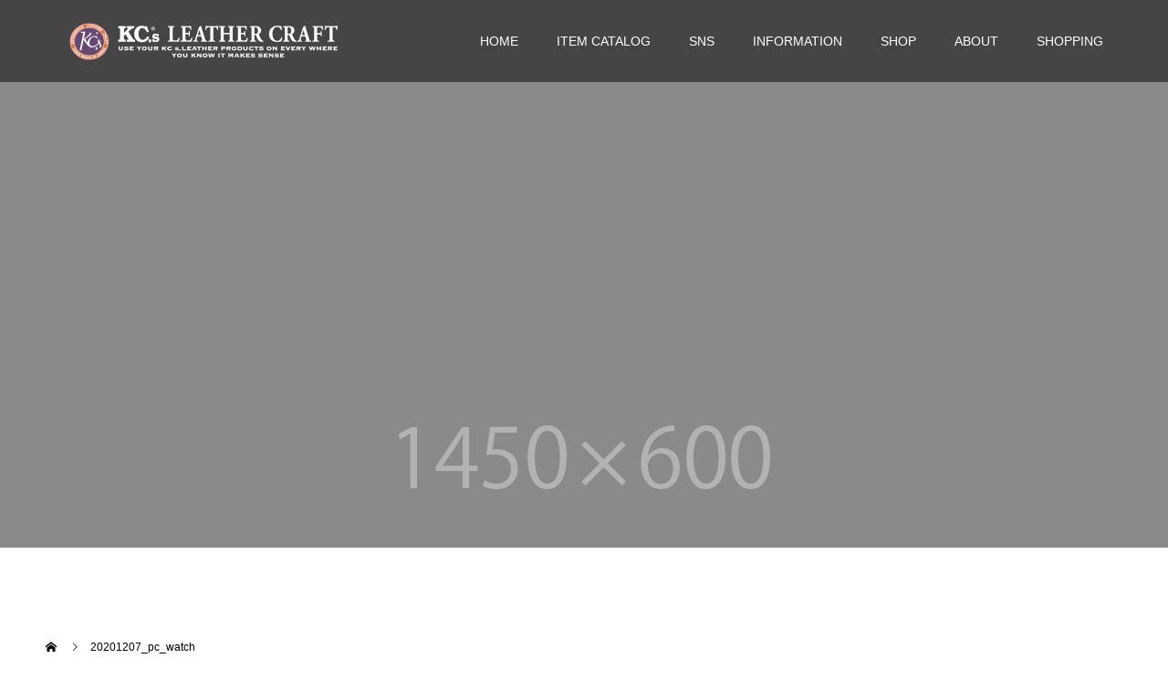

--- FILE ---
content_type: text/html; charset=UTF-8
request_url: http://kcs0840.com/20201207_pc_watch/
body_size: 10081
content:
<!doctype html>
<html dir="ltr" lang="ja"
	prefix="og: https://ogp.me/ns#"  prefix="og: http://ogp.me/ns#">
<head>
<meta charset="UTF-8">
<meta name="viewport" content="width=device-width, initial-scale=1">
<meta name="description" content="ALL HANDMADE IN JAPAN LETHER CRAFT">
<title>20201207_pc_watch | KC,s オフィシャルサイト</title>

		<!-- All in One SEO 4.4.2 - aioseo.com -->
		<meta name="robots" content="max-image-preview:large" />
		<link rel="canonical" href="http://kcs0840.com/20201207_pc_watch/" />
		<meta name="generator" content="All in One SEO (AIOSEO) 4.4.2" />
		<meta property="og:locale" content="ja_JP" />
		<meta property="og:site_name" content="KC,s オフィシャルサイト | ALL HANDMADE IN JAPAN LETHER CRAFT" />
		<meta property="og:type" content="article" />
		<meta property="og:title" content="20201207_pc_watch | KC,s オフィシャルサイト" />
		<meta property="og:url" content="http://kcs0840.com/20201207_pc_watch/" />
		<meta property="article:published_time" content="2020-12-07T11:23:41+00:00" />
		<meta property="article:modified_time" content="2020-12-07T11:23:41+00:00" />
		<meta name="twitter:card" content="summary_large_image" />
		<meta name="twitter:title" content="20201207_pc_watch | KC,s オフィシャルサイト" />
		<script type="application/ld+json" class="aioseo-schema">
			{"@context":"https:\/\/schema.org","@graph":[{"@type":"BreadcrumbList","@id":"http:\/\/kcs0840.com\/20201207_pc_watch\/#breadcrumblist","itemListElement":[{"@type":"ListItem","@id":"http:\/\/kcs0840.com\/#listItem","position":1,"item":{"@type":"WebPage","@id":"http:\/\/kcs0840.com\/","name":"\u30db\u30fc\u30e0","description":"ALL HANDMADE IN JAPAN LETHER CRAFT","url":"http:\/\/kcs0840.com\/"},"nextItem":"http:\/\/kcs0840.com\/20201207_pc_watch\/#listItem"},{"@type":"ListItem","@id":"http:\/\/kcs0840.com\/20201207_pc_watch\/#listItem","position":2,"item":{"@type":"WebPage","@id":"http:\/\/kcs0840.com\/20201207_pc_watch\/","name":"20201207_pc_watch","url":"http:\/\/kcs0840.com\/20201207_pc_watch\/"},"previousItem":"http:\/\/kcs0840.com\/#listItem"}]},{"@type":"ItemPage","@id":"http:\/\/kcs0840.com\/20201207_pc_watch\/#itempage","url":"http:\/\/kcs0840.com\/20201207_pc_watch\/","name":"20201207_pc_watch | KC,s \u30aa\u30d5\u30a3\u30b7\u30e3\u30eb\u30b5\u30a4\u30c8","inLanguage":"ja","isPartOf":{"@id":"http:\/\/kcs0840.com\/#website"},"breadcrumb":{"@id":"http:\/\/kcs0840.com\/20201207_pc_watch\/#breadcrumblist"},"author":{"@id":"http:\/\/kcs0840.com\/author\/imagedot\/#author"},"creator":{"@id":"http:\/\/kcs0840.com\/author\/imagedot\/#author"},"datePublished":"2020-12-07T11:23:41+09:00","dateModified":"2020-12-07T11:23:41+09:00"},{"@type":"Organization","@id":"http:\/\/kcs0840.com\/#organization","name":"KC,s \u30aa\u30d5\u30a3\u30b7\u30e3\u30eb\u30b5\u30a4\u30c8","url":"http:\/\/kcs0840.com\/"},{"@type":"Person","@id":"http:\/\/kcs0840.com\/author\/imagedot\/#author","url":"http:\/\/kcs0840.com\/author\/imagedot\/","name":"imagedot","image":{"@type":"ImageObject","@id":"http:\/\/kcs0840.com\/20201207_pc_watch\/#authorImage","url":"http:\/\/0.gravatar.com\/avatar\/62f1cbad4af277670e74941b410fe654?s=96&d=mm&r=g","width":96,"height":96,"caption":"imagedot"}},{"@type":"WebSite","@id":"http:\/\/kcs0840.com\/#website","url":"http:\/\/kcs0840.com\/","name":"KC,s \u30aa\u30d5\u30a3\u30b7\u30e3\u30eb\u30b5\u30a4\u30c8","description":"ALL HANDMADE IN JAPAN LETHER CRAFT","inLanguage":"ja","publisher":{"@id":"http:\/\/kcs0840.com\/#organization"}}]}
		</script>
		<script type="text/javascript" >
			window.ga=window.ga||function(){(ga.q=ga.q||[]).push(arguments)};ga.l=+new Date;
			ga('create', "UA-138456559-1", 'auto');
			ga('send', 'pageview');
		</script>
		<script async src="https://www.google-analytics.com/analytics.js"></script>
		<!-- All in One SEO -->

<link rel="alternate" type="application/rss+xml" title="KC,s オフィシャルサイト &raquo; フィード" href="http://kcs0840.com/feed/" />
<link rel="alternate" type="application/rss+xml" title="KC,s オフィシャルサイト &raquo; コメントフィード" href="http://kcs0840.com/comments/feed/" />
<link rel="alternate" type="application/rss+xml" title="KC,s オフィシャルサイト &raquo; 20201207_pc_watch のコメントのフィード" href="http://kcs0840.com/feed/?attachment_id=458" />
<link rel='stylesheet' id='wp-block-library-css' href='http://kcs0840.com/wp/wp-includes/css/dist/block-library/style.min.css' type='text/css' media='all' />
<link rel='stylesheet' id='classic-theme-styles-css' href='http://kcs0840.com/wp/wp-includes/css/classic-themes.min.css' type='text/css' media='all' />
<style id='global-styles-inline-css' type='text/css'>
body{--wp--preset--color--black: #000000;--wp--preset--color--cyan-bluish-gray: #abb8c3;--wp--preset--color--white: #ffffff;--wp--preset--color--pale-pink: #f78da7;--wp--preset--color--vivid-red: #cf2e2e;--wp--preset--color--luminous-vivid-orange: #ff6900;--wp--preset--color--luminous-vivid-amber: #fcb900;--wp--preset--color--light-green-cyan: #7bdcb5;--wp--preset--color--vivid-green-cyan: #00d084;--wp--preset--color--pale-cyan-blue: #8ed1fc;--wp--preset--color--vivid-cyan-blue: #0693e3;--wp--preset--color--vivid-purple: #9b51e0;--wp--preset--gradient--vivid-cyan-blue-to-vivid-purple: linear-gradient(135deg,rgba(6,147,227,1) 0%,rgb(155,81,224) 100%);--wp--preset--gradient--light-green-cyan-to-vivid-green-cyan: linear-gradient(135deg,rgb(122,220,180) 0%,rgb(0,208,130) 100%);--wp--preset--gradient--luminous-vivid-amber-to-luminous-vivid-orange: linear-gradient(135deg,rgba(252,185,0,1) 0%,rgba(255,105,0,1) 100%);--wp--preset--gradient--luminous-vivid-orange-to-vivid-red: linear-gradient(135deg,rgba(255,105,0,1) 0%,rgb(207,46,46) 100%);--wp--preset--gradient--very-light-gray-to-cyan-bluish-gray: linear-gradient(135deg,rgb(238,238,238) 0%,rgb(169,184,195) 100%);--wp--preset--gradient--cool-to-warm-spectrum: linear-gradient(135deg,rgb(74,234,220) 0%,rgb(151,120,209) 20%,rgb(207,42,186) 40%,rgb(238,44,130) 60%,rgb(251,105,98) 80%,rgb(254,248,76) 100%);--wp--preset--gradient--blush-light-purple: linear-gradient(135deg,rgb(255,206,236) 0%,rgb(152,150,240) 100%);--wp--preset--gradient--blush-bordeaux: linear-gradient(135deg,rgb(254,205,165) 0%,rgb(254,45,45) 50%,rgb(107,0,62) 100%);--wp--preset--gradient--luminous-dusk: linear-gradient(135deg,rgb(255,203,112) 0%,rgb(199,81,192) 50%,rgb(65,88,208) 100%);--wp--preset--gradient--pale-ocean: linear-gradient(135deg,rgb(255,245,203) 0%,rgb(182,227,212) 50%,rgb(51,167,181) 100%);--wp--preset--gradient--electric-grass: linear-gradient(135deg,rgb(202,248,128) 0%,rgb(113,206,126) 100%);--wp--preset--gradient--midnight: linear-gradient(135deg,rgb(2,3,129) 0%,rgb(40,116,252) 100%);--wp--preset--duotone--dark-grayscale: url('#wp-duotone-dark-grayscale');--wp--preset--duotone--grayscale: url('#wp-duotone-grayscale');--wp--preset--duotone--purple-yellow: url('#wp-duotone-purple-yellow');--wp--preset--duotone--blue-red: url('#wp-duotone-blue-red');--wp--preset--duotone--midnight: url('#wp-duotone-midnight');--wp--preset--duotone--magenta-yellow: url('#wp-duotone-magenta-yellow');--wp--preset--duotone--purple-green: url('#wp-duotone-purple-green');--wp--preset--duotone--blue-orange: url('#wp-duotone-blue-orange');--wp--preset--font-size--small: 13px;--wp--preset--font-size--medium: 20px;--wp--preset--font-size--large: 36px;--wp--preset--font-size--x-large: 42px;--wp--preset--spacing--20: 0.44rem;--wp--preset--spacing--30: 0.67rem;--wp--preset--spacing--40: 1rem;--wp--preset--spacing--50: 1.5rem;--wp--preset--spacing--60: 2.25rem;--wp--preset--spacing--70: 3.38rem;--wp--preset--spacing--80: 5.06rem;--wp--preset--shadow--natural: 6px 6px 9px rgba(0, 0, 0, 0.2);--wp--preset--shadow--deep: 12px 12px 50px rgba(0, 0, 0, 0.4);--wp--preset--shadow--sharp: 6px 6px 0px rgba(0, 0, 0, 0.2);--wp--preset--shadow--outlined: 6px 6px 0px -3px rgba(255, 255, 255, 1), 6px 6px rgba(0, 0, 0, 1);--wp--preset--shadow--crisp: 6px 6px 0px rgba(0, 0, 0, 1);}:where(.is-layout-flex){gap: 0.5em;}body .is-layout-flow > .alignleft{float: left;margin-inline-start: 0;margin-inline-end: 2em;}body .is-layout-flow > .alignright{float: right;margin-inline-start: 2em;margin-inline-end: 0;}body .is-layout-flow > .aligncenter{margin-left: auto !important;margin-right: auto !important;}body .is-layout-constrained > .alignleft{float: left;margin-inline-start: 0;margin-inline-end: 2em;}body .is-layout-constrained > .alignright{float: right;margin-inline-start: 2em;margin-inline-end: 0;}body .is-layout-constrained > .aligncenter{margin-left: auto !important;margin-right: auto !important;}body .is-layout-constrained > :where(:not(.alignleft):not(.alignright):not(.alignfull)){max-width: var(--wp--style--global--content-size);margin-left: auto !important;margin-right: auto !important;}body .is-layout-constrained > .alignwide{max-width: var(--wp--style--global--wide-size);}body .is-layout-flex{display: flex;}body .is-layout-flex{flex-wrap: wrap;align-items: center;}body .is-layout-flex > *{margin: 0;}:where(.wp-block-columns.is-layout-flex){gap: 2em;}.has-black-color{color: var(--wp--preset--color--black) !important;}.has-cyan-bluish-gray-color{color: var(--wp--preset--color--cyan-bluish-gray) !important;}.has-white-color{color: var(--wp--preset--color--white) !important;}.has-pale-pink-color{color: var(--wp--preset--color--pale-pink) !important;}.has-vivid-red-color{color: var(--wp--preset--color--vivid-red) !important;}.has-luminous-vivid-orange-color{color: var(--wp--preset--color--luminous-vivid-orange) !important;}.has-luminous-vivid-amber-color{color: var(--wp--preset--color--luminous-vivid-amber) !important;}.has-light-green-cyan-color{color: var(--wp--preset--color--light-green-cyan) !important;}.has-vivid-green-cyan-color{color: var(--wp--preset--color--vivid-green-cyan) !important;}.has-pale-cyan-blue-color{color: var(--wp--preset--color--pale-cyan-blue) !important;}.has-vivid-cyan-blue-color{color: var(--wp--preset--color--vivid-cyan-blue) !important;}.has-vivid-purple-color{color: var(--wp--preset--color--vivid-purple) !important;}.has-black-background-color{background-color: var(--wp--preset--color--black) !important;}.has-cyan-bluish-gray-background-color{background-color: var(--wp--preset--color--cyan-bluish-gray) !important;}.has-white-background-color{background-color: var(--wp--preset--color--white) !important;}.has-pale-pink-background-color{background-color: var(--wp--preset--color--pale-pink) !important;}.has-vivid-red-background-color{background-color: var(--wp--preset--color--vivid-red) !important;}.has-luminous-vivid-orange-background-color{background-color: var(--wp--preset--color--luminous-vivid-orange) !important;}.has-luminous-vivid-amber-background-color{background-color: var(--wp--preset--color--luminous-vivid-amber) !important;}.has-light-green-cyan-background-color{background-color: var(--wp--preset--color--light-green-cyan) !important;}.has-vivid-green-cyan-background-color{background-color: var(--wp--preset--color--vivid-green-cyan) !important;}.has-pale-cyan-blue-background-color{background-color: var(--wp--preset--color--pale-cyan-blue) !important;}.has-vivid-cyan-blue-background-color{background-color: var(--wp--preset--color--vivid-cyan-blue) !important;}.has-vivid-purple-background-color{background-color: var(--wp--preset--color--vivid-purple) !important;}.has-black-border-color{border-color: var(--wp--preset--color--black) !important;}.has-cyan-bluish-gray-border-color{border-color: var(--wp--preset--color--cyan-bluish-gray) !important;}.has-white-border-color{border-color: var(--wp--preset--color--white) !important;}.has-pale-pink-border-color{border-color: var(--wp--preset--color--pale-pink) !important;}.has-vivid-red-border-color{border-color: var(--wp--preset--color--vivid-red) !important;}.has-luminous-vivid-orange-border-color{border-color: var(--wp--preset--color--luminous-vivid-orange) !important;}.has-luminous-vivid-amber-border-color{border-color: var(--wp--preset--color--luminous-vivid-amber) !important;}.has-light-green-cyan-border-color{border-color: var(--wp--preset--color--light-green-cyan) !important;}.has-vivid-green-cyan-border-color{border-color: var(--wp--preset--color--vivid-green-cyan) !important;}.has-pale-cyan-blue-border-color{border-color: var(--wp--preset--color--pale-cyan-blue) !important;}.has-vivid-cyan-blue-border-color{border-color: var(--wp--preset--color--vivid-cyan-blue) !important;}.has-vivid-purple-border-color{border-color: var(--wp--preset--color--vivid-purple) !important;}.has-vivid-cyan-blue-to-vivid-purple-gradient-background{background: var(--wp--preset--gradient--vivid-cyan-blue-to-vivid-purple) !important;}.has-light-green-cyan-to-vivid-green-cyan-gradient-background{background: var(--wp--preset--gradient--light-green-cyan-to-vivid-green-cyan) !important;}.has-luminous-vivid-amber-to-luminous-vivid-orange-gradient-background{background: var(--wp--preset--gradient--luminous-vivid-amber-to-luminous-vivid-orange) !important;}.has-luminous-vivid-orange-to-vivid-red-gradient-background{background: var(--wp--preset--gradient--luminous-vivid-orange-to-vivid-red) !important;}.has-very-light-gray-to-cyan-bluish-gray-gradient-background{background: var(--wp--preset--gradient--very-light-gray-to-cyan-bluish-gray) !important;}.has-cool-to-warm-spectrum-gradient-background{background: var(--wp--preset--gradient--cool-to-warm-spectrum) !important;}.has-blush-light-purple-gradient-background{background: var(--wp--preset--gradient--blush-light-purple) !important;}.has-blush-bordeaux-gradient-background{background: var(--wp--preset--gradient--blush-bordeaux) !important;}.has-luminous-dusk-gradient-background{background: var(--wp--preset--gradient--luminous-dusk) !important;}.has-pale-ocean-gradient-background{background: var(--wp--preset--gradient--pale-ocean) !important;}.has-electric-grass-gradient-background{background: var(--wp--preset--gradient--electric-grass) !important;}.has-midnight-gradient-background{background: var(--wp--preset--gradient--midnight) !important;}.has-small-font-size{font-size: var(--wp--preset--font-size--small) !important;}.has-medium-font-size{font-size: var(--wp--preset--font-size--medium) !important;}.has-large-font-size{font-size: var(--wp--preset--font-size--large) !important;}.has-x-large-font-size{font-size: var(--wp--preset--font-size--x-large) !important;}
.wp-block-navigation a:where(:not(.wp-element-button)){color: inherit;}
:where(.wp-block-columns.is-layout-flex){gap: 2em;}
.wp-block-pullquote{font-size: 1.5em;line-height: 1.6;}
</style>
<link rel='stylesheet' id='switch-style-css' href='http://kcs0840.com/wp/wp-content/themes/switch_tcd063/style.css' type='text/css' media='all' />
<!--n2css--><script type='text/javascript' src='http://kcs0840.com/wp/wp-includes/js/jquery/jquery.min.js' id='jquery-core-js'></script>
<script type='text/javascript' src='http://kcs0840.com/wp/wp-includes/js/jquery/jquery-migrate.min.js' id='jquery-migrate-js'></script>
<link rel="https://api.w.org/" href="http://kcs0840.com/wp-json/" /><link rel="alternate" type="application/json" href="http://kcs0840.com/wp-json/wp/v2/media/458" /><link rel='shortlink' href='http://kcs0840.com/?p=458' />
<link rel="alternate" type="application/json+oembed" href="http://kcs0840.com/wp-json/oembed/1.0/embed?url=http%3A%2F%2Fkcs0840.com%2F20201207_pc_watch%2F" />
<link rel="alternate" type="text/xml+oembed" href="http://kcs0840.com/wp-json/oembed/1.0/embed?url=http%3A%2F%2Fkcs0840.com%2F20201207_pc_watch%2F&#038;format=xml" />
<link rel="shortcut icon" href="http://kcs0840.com/wp/wp-content/uploads/2019/03/fabicon.png">
<style>
.c-comment__form-submit:hover,.p-cb__item-btn a,.c-pw__btn,.p-readmore__btn,.p-pager span,.p-page-links a,.p-pagetop,.p-widget__title,.p-entry__meta,.p-headline,.p-article06__cat,.p-nav02__item-upper,.p-page-header__title,.p-plan__title,.p-btn{background: #000000}.c-pw__btn:hover,.p-cb__item-btn a:hover,.p-pagetop:focus,.p-pagetop:hover,.p-readmore__btn:hover,.p-page-links > span,.p-page-links a:hover,.p-pager a:hover,.p-entry__meta a:hover,.p-article06__cat:hover,.p-interview__cat:hover,.p-nav02__item-upper:hover,.p-btn:hover{background: #dd8500}.p-archive-header__title,.p-article01__title a:hover,.p-article01__cat a:hover,.p-article04__title a:hover,.p-faq__cat,.p-faq__list dt:hover,.p-triangle,.p-article06__title a:hover,.p-interview__faq dt,.p-nav02__item-lower:hover .p-nav02__item-title,.p-article07 a:hover,.p-article07__title,.p-block01__title,.p-block01__lower-title,.p-block02__item-title,.p-block03__item-title,.p-block04__title,.p-index-content02__title,.p-article09 a:hover .p-article09__title,.p-index-content06__title,.p-plan-table01__price,.p-plan__catch,.p-plan__notice-title,.p-spec__title{color: #dd8500}.p-entry__body a{color: #dd8500}body{font-family: "Segoe UI", Verdana, "游ゴシック", YuGothic, "Hiragino Kaku Gothic ProN", Meiryo, sans-serif}.c-logo,.p-page-header__title,.p-page-header__desc,.p-archive-header__title,.p-faq__cat,.p-interview__title,.p-footer-link__title,.p-block01__title,.p-block04__title,.p-index-content02__title,.p-headline02__title,.p-index-content01__title,.p-index-content06__title,.p-index-content07__title,.p-index-content09__title,.p-plan__title,.p-plan__catch,.p-header-content__title,.p-spec__title{font-family: "Times New Roman", "游明朝", "Yu Mincho", "游明朝体", "YuMincho", "ヒラギノ明朝 Pro W3", "Hiragino Mincho Pro", "HiraMinProN-W3", "HGS明朝E", "ＭＳ Ｐ明朝", "MS PMincho", serif; font-weight: 500}.p-page-header__title{transition-delay: 3s}.p-hover-effect--type1:hover img{-webkit-transform: scale(1.2);transform: scale(1.2)}.l-header{background: rgba(0, 0, 0, 0.500000)}.l-header--fixed.is-active{background: rgba(0, 0, 0, 1.000000)}.p-menu-btn{color: #ffffff}.p-global-nav > ul > li > a{color: #ffffff}.p-global-nav > ul > li > a:hover{color: #999999}.p-global-nav .sub-menu a{background: #000000;color: #ffffff}.p-global-nav .sub-menu a:hover{background: #442606;color: #ffffff}.p-global-nav .menu-item-has-children > a > .p-global-nav__toggle::before{border-color: #ffffff}.p-footer-link{background-image: url(http://kcs0840.com/wp/wp-content/uploads/2019/03/switch-image_1450x500.gif)}.p-footer-link::before{background: rgba(0,0,0, 0.300000)}.p-info{background: #ffffff;color: #000000}.p-info__logo{font-size: 25px}.p-footer-nav{background: #f5f5f5;color: #000000}.p-footer-nav a{color: #000000}.p-footer-nav a:hover{color: #442602}.p-copyright{background: #000000}.p-page-header::before{background: rgba(0, 0, 0, 0.3)}.p-page-header__desc{color: #ffffff;font-size: 40px}@media screen and (max-width: 1199px) {.l-header{background: #000000}.l-header--fixed.is-active{background: #000000}.p-global-nav{background: rgba(0,0,0, 1)}.p-global-nav > ul > li > a,.p-global-nav > ul > li > a:hover,.p-global-nav a,.p-global-nav a:hover,.p-global-nav .sub-menu a,.p-global-nav .sub-menu a:hover{color: #ffffff!important}.p-global-nav .menu-item-has-children > a > .sub-menu-toggle::before{border-color: #ffffff}}@media screen and (max-width: 767px) {.p-page-header__desc{font-size: 18px}}#site_loader_animation.c-load--type3 i { background: #000000; }
</style>
<style id="sccss">/* カスタム CSS をここに入力してください */
</style></head>
<body class="attachment attachment-template-default single single-attachment postid-458 attachmentid-458 attachment-jpeg">
  <div id="site_loader_overlay">
  <div id="site_loader_animation" class="c-load--type3">
        <i></i><i></i><i></i><i></i>
      </div>
</div>
<header id="js-header" class="l-header">
  <div class="l-header__inner l-inner">
    <div class="l-header__logo c-logo">
    <a href="http://kcs0840.com/">
    <img src="http://kcs0840.com/wp/wp-content/uploads/2019/03/logo.png" alt="KC,s オフィシャルサイト">
  </a>
  </div>
    <button id="js-menu-btn" class="p-menu-btn c-menu-btn"></button>
    <nav id="js-global-nav" class="p-global-nav"><ul id="menu-%e3%83%a1%e3%83%8b%e3%83%a5%e3%83%bc" class="menu"><li id="menu-item-34" class="menu-item menu-item-type-custom menu-item-object-custom menu-item-home menu-item-34"><a href="http://kcs0840.com/">HOME<span class="p-global-nav__toggle"></span></a></li>
<li id="menu-item-603" class="menu-item menu-item-type-post_type menu-item-object-page menu-item-603"><a href="http://kcs0840.com/itemcatalog2023/">ITEM CATALOG<span class="p-global-nav__toggle"></span></a></li>
<li id="menu-item-36" class="menu-item menu-item-type-custom menu-item-object-custom menu-item-has-children menu-item-36"><a href="#">SNS<span class="p-global-nav__toggle"></span></a>
<ul class="sub-menu">
	<li id="menu-item-39" class="menu-item menu-item-type-custom menu-item-object-custom menu-item-39"><a target="_blank" rel="noopener" href="https://www.instagram.com/kcs0840/">INSTAGRAM<span class="p-global-nav__toggle"></span></a></li>
	<li id="menu-item-82" class="menu-item menu-item-type-custom menu-item-object-custom menu-item-82"><a target="_blank" rel="noopener" href="https://www.facebook.com/KCsTRADINGPOST/">facebook<span class="p-global-nav__toggle"></span></a></li>
	<li id="menu-item-83" class="menu-item menu-item-type-custom menu-item-object-custom menu-item-83"><a target="_blank" rel="noopener" href="https://mobile.twitter.com/kcs0840">Twitter<span class="p-global-nav__toggle"></span></a></li>
	<li id="menu-item-84" class="menu-item menu-item-type-custom menu-item-object-custom menu-item-84"><a target="_blank" rel="noopener" href="https://ameblo.jp/kcs0840/">ameba blog<span class="p-global-nav__toggle"></span></a></li>
</ul>
</li>
<li id="menu-item-38" class="menu-item menu-item-type-custom menu-item-object-custom menu-item-38"><a href="http://kcs0840.com/news/">INFORMATION<span class="p-global-nav__toggle"></span></a></li>
<li id="menu-item-618" class="menu-item menu-item-type-post_type menu-item-object-page menu-item-618"><a href="http://kcs0840.com/shop/">SHOP<span class="p-global-nav__toggle"></span></a></li>
<li id="menu-item-35" class="menu-item menu-item-type-custom menu-item-object-custom menu-item-has-children menu-item-35"><a href="http://kcs0840.com/wp/company/">ABOUT<span class="p-global-nav__toggle"></span></a>
<ul class="sub-menu">
	<li id="menu-item-119" class="menu-item menu-item-type-post_type menu-item-object-page menu-item-119"><a href="http://kcs0840.com/company/">会社概要<span class="p-global-nav__toggle"></span></a></li>
	<li id="menu-item-118" class="menu-item menu-item-type-post_type menu-item-object-page menu-item-118"><a href="http://kcs0840.com/recruit/">採用情報<span class="p-global-nav__toggle"></span></a></li>
</ul>
</li>
<li id="menu-item-173" class="menu-item menu-item-type-custom menu-item-object-custom menu-item-173"><a target="_blank" rel="noopener" href="https://kcs0840.official.ec/">SHOPPING<span class="p-global-nav__toggle"></span></a></li>
</ul></nav>  </div>
</header>
<main class="l-main">
    <header id="js-page-header" class="p-page-header">
        <div class="p-page-header__title">BLOG</div>
        <div class="p-page-header__inner l-inner">
      <p id="js-page-header__desc" class="p-page-header__desc"><span>ここに説明を入力します。<br />
ここに説明を入力します。</span></p>
    </div>
    <div id="js-page-header__img" class="p-page-header__img p-page-header__img--type3">
      <img src="http://kcs0840.com/wp/wp-content/uploads/2019/03/switch-image_1450x600.gif" alt="">
    </div>
  </header>
  <ol class="p-breadcrumb c-breadcrumb l-inner" itemscope="" itemtype="http://schema.org/BreadcrumbList">
<li class="p-breadcrumb__item c-breadcrumb__item c-breadcrumb__item--home" itemprop="itemListElement" itemscope="" itemtype="http://schema.org/ListItem">
<a href="http://kcs0840.com/" itemscope="" itemtype="http://schema.org/Thing" itemprop="item">
<span itemprop="name">HOME</span>
</a>
<meta itemprop="position" content="1">
</li>
<li class="p-breadcrumb__item c-breadcrumb__item">20201207_pc_watch</li>
</ol>
  <div class="l-contents l-inner">
    <div class="l-primary">
      			<article class="p-entry">
        <div class="p-entry__inner">
                    <div class="p-triangle p-triangle--no-padding p-triangle--grey">
            <time class="p-date" datetime="2020-12-07">
                            <span class="p-date__month">DEC</span>
                            <span class="p-date__day">07</span>
              2020            </time>
          </div>
          				  <figure class="p-entry__img">
            <img src="http://kcs0840.com/wp/wp-content/themes/switch_tcd063/assets/images/725x465.gif" alt="">
          </figure>
			    <header class="p-entry__header">
                        <p class="p-entry__meta">
              <a href=""></a>
            </p>
                        <h1 class="p-entry__title">20201207_pc_watch</h1>
				  </header>
          <div class="p-entry__body">
          <p class="attachment"><a href='http://kcs0840.com/wp/wp-content/uploads/2020/12/20201207_pc_watch.jpg'><img width="300" height="124" src="http://kcs0840.com/wp/wp-content/uploads/2020/12/20201207_pc_watch-300x124.jpg" class="attachment-medium size-medium" alt="" decoding="async" loading="lazy" srcset="http://kcs0840.com/wp/wp-content/uploads/2020/12/20201207_pc_watch-300x124.jpg 300w, http://kcs0840.com/wp/wp-content/uploads/2020/12/20201207_pc_watch-768x318.jpg 768w, http://kcs0840.com/wp/wp-content/uploads/2020/12/20201207_pc_watch-1024x424.jpg 1024w, http://kcs0840.com/wp/wp-content/uploads/2020/12/20201207_pc_watch.jpg 1450w" sizes="(max-width: 300px) 100vw, 300px" /></a></p>
          </div>
          			<ul class="p-entry__share c-share u-clearfix c-share--lg c-share--mono">
				<li class="c-share__btn c-share__btn--twitter">
			    <a href="http://twitter.com/share?text=20201207_pc_watch&url=http%3A%2F%2Fkcs0840.com%2F20201207_pc_watch%2F&via=&tw_p=tweetbutton&related="  onclick="javascript:window.open(this.href, '', 'menubar=no,toolbar=no,resizable=yes,scrollbars=yes,height=400,width=600');return false;">
			     	<i class="c-share__icn c-share__icn--twitter"></i>
			      <span class="c-share__title">Tweet</span>
			   	</a>
			   </li>
			    <li class="c-share__btn c-share__btn--facebook">
			    	<a href="//www.facebook.com/sharer/sharer.php?u=http://kcs0840.com/20201207_pc_watch/&amp;t=20201207_pc_watch" rel="nofollow" target="_blank">
			      	<i class="c-share__icn c-share__icn--facebook"></i>
			        <span class="c-share__title">Share</span>
			      </a>
			    </li>
			    <li class="c-share__btn c-share__btn--google-plus">
			      <a href="https://plus.google.com/share?url=http%3A%2F%2Fkcs0840.com%2F20201207_pc_watch%2F" onclick="javascript:window.open(this.href, '', 'menubar=no,toolbar=no,resizable=yes,scrollbars=yes,height=600,width=500');return false;">
			      	<i class="c-share__icn c-share__icn--google-plus"></i>
			        <span class="c-share__title">+1</span>
			      </a>
					</li>
			    <li class="c-share__btn c-share__btn--pinterest">
			    	<a href="https://www.pinterest.com/pin/create/button/?url=http%3A%2F%2Fkcs0840.com%2F20201207_pc_watch%2F&media=http://kcs0840.com/wp/wp-content/uploads/2020/12/20201207_pc_watch.jpg&description=20201207_pc_watch" rel="nofollow" target="_blank">
			      	<i class="c-share__icn c-share__icn--pinterest"></i>
			        <span class="c-share__title">Pin it</span>
			      </a>
			    </li>
			</ul>
          				  <ul class="p-entry__meta-box c-meta-box u-clearfix">
				  	<li class="c-meta-box__item c-meta-box__item--author">投稿者: <a href="http://kcs0840.com/author/imagedot/" title="imagedot の投稿" rel="author">imagedot</a></li><li class="c-meta-box__item c-meta-box__item--category"></li><li class="c-meta-box__item c-meta-box__item--comment">コメント: <a href="#comment_headline">0</a></li>				  </ul>
				                    </div>
      </article>
            <div class="c-comment">
	<ul id="js-comment__tab" class="c-comment__tab u-clearfix">
		  	<li class="c-comment__tab-item is-active"><p>コメント ( 0 )</p></li>
    <li class="c-comment__tab-item"><p>トラックバックは利用できません。</p></li>
			</ul>
  <div id="js-comment-area">
  	<ol id="comments" class="c-comment__list">
						<li class="c-comment__list-item">
      	<div class="c-comment__item-body"><p>この記事へのコメントはありません。</p></div>
      </li>
					</ol>
	</div>
		<fieldset id="respond" class="c-comment__form-wrapper">
  	<div class="c-comment__cancel">
			<a rel="nofollow" id="cancel-comment-reply-link" href="/20201207_pc_watch/#respond" style="display:none;">返信をキャンセルする。</a>		</div>
    <form action="http://kcs0840.com/wp/wp-comments-post.php" class="c-comment__form" method="post">
			    	<div class="c-comment__input">
      	<label><span class="c-comment__label-text">名前 ( 必須 )</span><input type="text" name="author" value="" tabindex="1" aria-required="true"></label>
      </div>
      <div class="c-comment__input">
      	<label><span class="c-comment__label-text">E-MAIL ( 必須 ) - 公開されません -</span><input type="text" name="email" value="" tabindex="2" aria-required="true"></label>
      </div>
      <div class="c-comment__input">
      	<label><span class="c-comment__label-text">URL</span><input type="text" name="url" value="" tabindex="3"></label>
      </div>
			      <div class="c-comment__input">
      	<textarea id="js-comment__textarea" name="comment" tabindex="4"></textarea>
      </div>
			      <input type="submit" class="c-comment__form-submit" tabindex="5" value="コメントを書く">
      <div class="c-comment__form-hidden">
				<input type='hidden' name='comment_post_ID' value='458' id='comment_post_ID' />
<input type='hidden' name='comment_parent' id='comment_parent' value='0' />
      </div>
    </form>
	</fieldset>
	</div>
      			<section>
			 	<h2 class="p-headline">関連記事</h2>
			 	<div class="p-entry__related">
                    <article class="p-entry__related-item p-article01">
            <a class="p-article01__img p-hover-effect--type1" href="http://kcs0840.com/2019/03/08/sample-post4/">
              <img src="http://kcs0840.com/wp/wp-content/themes/switch_tcd063/assets/images/590x380.gif" alt="">
            </a>
            <div class="p-article01__content">
              <h3 class="p-article01__title">
              <a href="http://kcs0840.com/2019/03/08/sample-post4/">ブログサンプル4</a>
              </h3>
            </div>
          </article>
                    <article class="p-entry__related-item p-article01">
            <a class="p-article01__img p-hover-effect--type1" href="http://kcs0840.com/2019/03/08/sample-post1/">
              <img src="http://kcs0840.com/wp/wp-content/themes/switch_tcd063/assets/images/590x380.gif" alt="">
            </a>
            <div class="p-article01__content">
              <h3 class="p-article01__title">
              <a href="http://kcs0840.com/2019/03/08/sample-post1/">ブログサンプル1</a>
              </h3>
            </div>
          </article>
                    <article class="p-entry__related-item p-article01">
            <a class="p-article01__img p-hover-effect--type1" href="http://kcs0840.com/2019/03/08/hello-world/">
              <img src="http://kcs0840.com/wp/wp-content/themes/switch_tcd063/assets/images/590x380.gif" alt="">
            </a>
            <div class="p-article01__content">
              <h3 class="p-article01__title">
              <a href="http://kcs0840.com/2019/03/08/hello-world/">Hello world!</a>
              </h3>
            </div>
          </article>
                    <article class="p-entry__related-item p-article01">
            <a class="p-article01__img p-hover-effect--type1" href="http://kcs0840.com/2019/03/08/sample-post2/">
              <img src="http://kcs0840.com/wp/wp-content/themes/switch_tcd063/assets/images/590x380.gif" alt="">
            </a>
            <div class="p-article01__content">
              <h3 class="p-article01__title">
              <a href="http://kcs0840.com/2019/03/08/sample-post2/">ブログサンプル2</a>
              </h3>
            </div>
          </article>
                    <article class="p-entry__related-item p-article01">
            <a class="p-article01__img p-hover-effect--type1" href="http://kcs0840.com/2019/03/08/sample-post3/">
              <img src="http://kcs0840.com/wp/wp-content/themes/switch_tcd063/assets/images/590x380.gif" alt="">
            </a>
            <div class="p-article01__content">
              <h3 class="p-article01__title">
              <a href="http://kcs0840.com/2019/03/08/sample-post3/">ブログサンプル3</a>
              </h3>
            </div>
          </article>
                    <article class="p-entry__related-item p-article01">
            <a class="p-article01__img p-hover-effect--type1" href="http://kcs0840.com/2019/03/08/sample-post5/">
              <img src="http://kcs0840.com/wp/wp-content/themes/switch_tcd063/assets/images/590x380.gif" alt="">
            </a>
            <div class="p-article01__content">
              <h3 class="p-article01__title">
              <a href="http://kcs0840.com/2019/03/08/sample-post5/">ブログサンプル5</a>
              </h3>
            </div>
          </article>
                  </div>
			 </section>
           </div><!-- /.l-primary -->
    <div class="l-secondary">
<div class="p-widget ad_widget" id="ad_widget-2">
<a href="https://www.instagram.com/kcs0840/" target="_blank"><img src="http://kcs0840.com/wp/wp-content/uploads/2019/03/sidebanner_insta.jpg" alt=""></a></div>
<div class="widget_text p-widget widget_custom_html" id="custom_html-2">
<div class="textwidget custom-html-widget"><a href="https://www.facebook.com/KCsTRADINGPOST/" target="_blank" rel="noopener"><img src="http://kcs0840.com/wp/wp-content/uploads/2019/03/icon_facebook.png" alt="フェイスブック" ></a><a href="https://www.instagram.com/kcs0840/" target="_blank" rel="noopener"><img src="http://kcs0840.com/wp/wp-content/uploads/2019/03/icon_instagram.png" alt="インスタグラム"></a><a href="https://mobile.twitter.com/kcs0840" target="_blank" rel="noopener"><img src="http://kcs0840.com/wp/wp-content/uploads/2019/03/icon_twitter.png" alt="ツイッター"></a></div></div>
<div class="p-widget styled_post_list_widget" id="styled_post_list1_widget-2">
</div>
<div class="p-widget tcdw_archive_list_widget" id="tcdw_archive_list_widget-2">
		<div class="p-dropdown">
			<div class="p-dropdown__title">月を選択</div>
			<ul class="p-dropdown__list">
					<li><a href='http://kcs0840.com/2019/03/'>2019年3月</a></li>
			</ul>
    </div>
		</div>
<div class="p-widget google_search_widget" id="google_search_widget-2">
   	<div class="p-widget-search">
			<form action="https://cse.google.com/cse" method="get">
  	 		<div>
  	  		<input class="p-widget-search__input" type="text" value="" name="q">
  	  		<input class="p-widget-search__submit" type="submit" name="sa" value="&#xe915;">
  	  		<input type="hidden" name="cx" value="">
  	  		<input type="hidden" name="ie" value="UTF-8">
  	  	</div>
  	 	</form>
    </div>
		</div>
</div><!-- /.l-secondary -->
  </div><!-- /.l-contents -->
</main>
<footer class="l-footer">

  
        <section id="js-footer-link" class="p-footer-link p-footer-link--video">

      
                <video src="http://kcs0840.com/wp/wp-content/uploads/2019/03/kcsmovie2.mp4" autoplay loop muted></video>
        
      
      <div class="p-footer-link__inner l-inner">
        <h2 class="p-footer-link__title">INFORMATIION</h2>
        <p class="p-footer-link__desc">KC,s直営店の今月の定休日と<br />
イベント情報です。<br />
下のバナーから最新情報をCHECK！</p>
        <ul class="p-footer-link__list">
                              <li class="p-footer-link__list-item p-article07">
            <a class="p-hover-effect--type1" href="http://kcs0840.com/news/">
              <span class="p-article07__title">定休日案内</span>
              <img src="http://kcs0840.com/wp/wp-content/uploads/2019/03/banner_shop.jpg" alt="">
            </a>
          </li>
                              <li class="p-footer-link__list-item p-article07">
            <a class="p-hover-effect--type1" href="http://kcs0840.com/event/">
              <span class="p-article07__title">イベント情報</span>
              <img src="http://kcs0840.com/wp/wp-content/uploads/2019/03/banner_event.jpg" alt="">
            </a>
          </li>
                  </ul>
      </div>
    </section>
    
  
  <div class="p-info">
    <div class="p-info__inner l-inner">
      <div class="p-info__logo c-logo">
    <a href="http://kcs0840.com/">
    <img src="http://kcs0840.com/wp/wp-content/uploads/2019/03/logo_black.png" alt="KC,s オフィシャルサイト">
  </a>
  </div>
      <p class="p-info__address">【株式会社オハヨー・コーポレーション】<br />
本社所在地<br />
〒558-0054　大阪府大阪市住吉区帝塚山東3-1-10<br />
TEL:06-6675-3307　FAX:06-6675-3308</p>
	    <ul class="p-social-nav">
                <li class="p-social-nav__item p-social-nav__item--facebook"><a href="https://www.facebook.com/KCsTRADINGPOST/"></a></li>
                        <li class="p-social-nav__item p-social-nav__item--twitter"><a href="https://mobile.twitter.com/kcs0840"></a></li>
                        <li class="p-social-nav__item p-social-nav__item--instagram"><a href="https://www.instagram.com/kcs0840/"></a></li>
                                          <li class="p-social-nav__item p-social-nav__item--rss"><a href="http://kcs0840.com/feed/"></a></li>
        	    </ul>
    </div>
  </div>
  <ul id="menu-%e3%83%a1%e3%83%8b%e3%83%a5%e3%83%bc-1" class="p-footer-nav"><li class="menu-item menu-item-type-custom menu-item-object-custom menu-item-home menu-item-34"><a href="http://kcs0840.com/">HOME</a></li>
<li class="menu-item menu-item-type-post_type menu-item-object-page menu-item-603"><a href="http://kcs0840.com/itemcatalog2023/">ITEM CATALOG</a></li>
<li class="menu-item menu-item-type-custom menu-item-object-custom menu-item-36"><a href="#">SNS</a></li>
<li class="menu-item menu-item-type-custom menu-item-object-custom menu-item-38"><a href="http://kcs0840.com/news/">INFORMATION</a></li>
<li class="menu-item menu-item-type-post_type menu-item-object-page menu-item-618"><a href="http://kcs0840.com/shop/">SHOP</a></li>
<li class="menu-item menu-item-type-custom menu-item-object-custom menu-item-35"><a href="http://kcs0840.com/wp/company/">ABOUT</a></li>
<li class="menu-item menu-item-type-custom menu-item-object-custom menu-item-173"><a target="_blank" rel="noopener" href="https://kcs0840.official.ec/">SHOPPING</a></li>
</ul>  <p class="p-copyright">
  <small>Copyright &copy; KC,s オフィシャルサイト All Rights Reserved.</small>
  </p>
  <button id="js-pagetop" class="p-pagetop"></button>
</footer>
</div>
<script type='text/javascript' src='http://kcs0840.com/wp/wp-content/themes/switch_tcd063/assets/js/t.min.js' id='switch-t-js'></script>
<script type='text/javascript' src='http://kcs0840.com/wp/wp-content/themes/switch_tcd063/assets/js/functions.min.js' id='switch-script-js'></script>
<script type='text/javascript' src='http://kcs0840.com/wp/wp-content/themes/switch_tcd063/assets/js/youtube.min.js' id='switch-youtube-js'></script>
<script>
(function($) {
  var initialized = false;
  var initialize = function() {
    if (initialized) return;
    initialized = true;

    $(document).trigger('js-initialized');
    $(window).trigger('resize').trigger('scroll');
  };

  	$(window).load(function() {
    setTimeout(initialize, 800);
		$('#site_loader_animation:not(:hidden, :animated)').delay(600).fadeOut(400);
		$('#site_loader_overlay:not(:hidden, :animated)').delay(900).fadeOut(800);
	});
	setTimeout(function(){
		setTimeout(initialize, 800);
		$('#site_loader_animation:not(:hidden, :animated)').delay(600).fadeOut(400);
		$('#site_loader_overlay:not(:hidden, :animated)').delay(900).fadeOut(800);
	}, 3000);

  
})(jQuery);
</script>
</body>
</html>


--- FILE ---
content_type: text/plain
request_url: https://www.google-analytics.com/j/collect?v=1&_v=j102&a=930065361&t=pageview&_s=1&dl=http%3A%2F%2Fkcs0840.com%2F20201207_pc_watch%2F&ul=en-us%40posix&dt=20201207_pc_watch%20%7C%20KC%2Cs%20%E3%82%AA%E3%83%95%E3%82%A3%E3%82%B7%E3%83%A3%E3%83%AB%E3%82%B5%E3%82%A4%E3%83%88&sr=1280x720&vp=1280x720&_u=IEBAAEABAAAAACAAI~&jid=470742282&gjid=477903726&cid=2046316856.1769011971&tid=UA-138456559-1&_gid=642800991.1769011971&_r=1&_slc=1&z=1756352247
body_size: -449
content:
2,cG-T7JWNW8E20